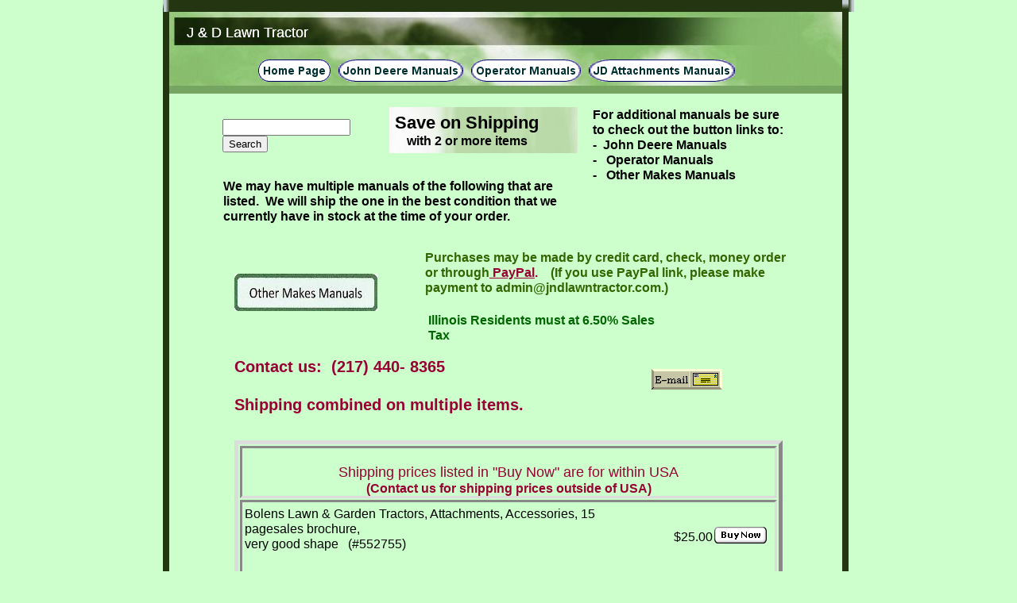

--- FILE ---
content_type: text/html
request_url: http://jndlawntractor.com/Bolens.html
body_size: 4322
content:
<!--$sitebuilder version="2.8.8" extra="Java(1.8.0_25)" md5="75114e98339c5611910e9b9de25f7bdb"$-->
<!--$templateKey Blank||1.0.0$-->
<html>
  <head>
    <title>J &amp; D Lawn Tractors, Mendon, IL Bolden Tractor Manuals</title>
    <meta name="generator" content="Yahoo SiteBuilder/2.8.8/1.8.0_25">
    <meta name="author" content="MRK">
    <meta name="description" content="Bolen Lawn Tractor and Attachment Manuals">
    <meta name="keywords" content="Bolen sales brochure, Bolen rotary mower attachment owner manuals.bolens tractor manuals">
    <!--$page size 870, 1085$-->
    <!--$page margin 0, 0, 20, 0$-->
    <!--$centered$-->
    <!--$fontFamily Arial$-->
    <!--$fontSize 16$-->
    <style type="text/css"><!--
      BODY {font-family:"Arial"; font-size:16;margin:0px;padding:0px;text-align:center;min-width:870px;}
      P {font-family:"Arial"; font-size:16;}
      FORM {margin:0;padding:0;}
      #centerwrapper {text-align:left;width:870px;margin-left:auto;margin-right:auto;}
    --></style>
    <script type="text/javascript">// workaround for IE table layout bugs
      function tableWorkaround(cols) { if (document.all) { document.write('<tr>'); for (var i = 0; i < cols; i++) { document.write('<td></td>'); } document.write('</tr>') }; }
      function tableWorkaround2_colheader() { if (document.all) { document.write('<col width="0">') }; }
      function tableWorkaround2(rowHeight) { if (document.all) { document.write('<td height="' + rowHeight + '">'); document.write('</td>') }; }
    </script>
  </head>
  <body bgcolor="#CCFFCC" text="#000000" link="#0000FF" vlink="#800080" topmargin="0" leftmargin="0">

<!--$begin exclude$-->
    <div id="centerwrapper">
      <div id="root" style="position:absolute;width:870px;height:1085px;">
<!--$end exclude$-->
        <div id="e0" style="position:absolute;left:1;top:0;width:854;height:118;"><!--$img %ImageAssetImpl:/clipart/pageHeaders/green_sky_dark_title.jpg$--><img src="sitebuilder/images/green_sky_dark_title-854x118.jpg" width="854" height="118" alt=""></div>        <div id="e1" style="position:absolute;left:30;top:30;width:287;height:32;"><span class="text"><font color="#FFFFFF" size="4"><span style="font-size:18px;line-height:22px;">J &amp; D Lawn Tractor<br soft></span></font></span>        </div>
        <div id="e2" style="position:absolute;left:30;top:30;width:287;height:32;"><span class="text"><font color="#FFFFFF" size="4"><span style="font-size:18px;line-height:22px;">J &amp; D Lawn Tractor<br soft></span></font></span>        </div>
        <div id="e3" style="position:absolute;left:0;top:0;width:8;height:1032;"><img src="clipart/images/frames/dark_green_white_border.gif" width="8" height="1032" alt=""></div>        <div id="e4" style="position:absolute;left:1;top:0;width:869;height:15;"><img src="clipart/images/frames/dark_green_white_border.gif" width="869" height="15" alt=""></div>        <div id="e5" style="position:absolute;left:855;top:0;width:8;height:1020;"><img src="clipart/images/frames/dark_green_white_border.gif" width="8" height="1020" alt=""></div>        <div id="e6" style="position:absolute;left:75;top:150;width:135;height:51;"><!--$addOn resultPage=
addOn=resource\:/resources/addons/personalSiteSearch/personalSiteSearch.addon
element.icon=resource\:/resources/addons/personalSiteSearch/icon.gif
addOn.class=com.yahoo.sitebuilder.elements.PersonalSiteSearchElement
publish.local=false
$--><!--$begin exclude$--><form method="get" action="/.search">

<input type="hidden" name="results_page" value=""> 
<input type="text" name="p" value="" size="18">
<input type="submit" name="name" value="Search">
</form><!--$end exclude$-->        </div>
        <div id="e7" style="position:absolute;left:285;top:135;width:237;height:58;"><!--$img %ImageAssetImpl:/clipart/lines/horizontal/green_sky_clouds_bar.jpg$--><img src="sitebuilder/images/green_sky_clouds_bar-237x58.jpg" width="237" height="58" alt=""></div>        <div id="e8" style="position:absolute;left:286;top:135;width:193;height:60;">
          <table border="0" cellspacing="0" cellpadding="0" width="193">
            <tr>
              <td nowrap height="60" align="center"><span class="text"><b><font size="4"><span style="font-size:22px;line-height:26px;">Save on Shipping<br></span></font></b><b><span style="font-size:16px;line-height:19px;">with 2 or more items<br soft></span></b></span></td>
            </tr>
          </table>
        </div>
        <div id="e9" style="position:absolute;left:541;top:135;width:250;height:95;"><span class="text"><b><span style="font-size:16px;line-height:19px;">For additional manuals be sure <br soft>to check out the button links to:<br>- &nbsp;John Deere Manuals<br>- &nbsp;&nbsp;Operator Manuals<br>- &nbsp;&nbsp;Other Makes Manuals<br soft></span></b></span>        </div>
        <div id="e10" style="position:absolute;left:76;top:225;width:441;height:57;"><span class="text"><b><span style="font-size:16px;line-height:19px;">We may have multiple manuals of the following that are <br soft>listed. &nbsp;We will ship the one in the best condition that we <br soft>currently have in stock at the time of your order.<br soft></span></b></span>        </div>
        <div id="e11" style="position:absolute;left:330;top:315;width:465;height:76;"><span class="text"><b><font color="#336600"><span style="font-size:16px;line-height:19px;">Purchases may be made by credit card, check, money order <br soft>or through</span></font></b><a href="http://www.paypal.com"><b><font color="#990033"><span style="font-size:16px;line-height:19px;"> PayPal</span></font></b></a><b><font color="#990033"><span style="font-size:16px;line-height:19px;">.</span></font></b><b><font color="#336600"><span style="font-size:16px;line-height:19px;"> &nbsp;&nbsp;&nbsp;(If you use PayPal link, please make <br soft>payment to admin@jndlawntractor.com.)<br soft></span></font></b></span>        </div>
        <div id="e12" style="position:absolute;left:334;top:394;width:299;height:38;">
          <table border="0" cellspacing="0" cellpadding="0" width="299">
            <tr>
              <td nowrap height="38"><span class="text"><b><font color="#006600"><span style="font-size:16px;line-height:19px;">Illinois Residents must at 6.50% Sales <br soft>Tax<br soft></span></font></b></span></td>
            </tr>
          </table>
        </div>
        <div id="e13" style="position:absolute;left:90;top:555;width:690;height:510;"><!--$table$--><!-- IE tablecell height workaround --><!--$begin exclude$--><table border="0" cellspacing="0" cellpadding="0"><tr><td><!--$end exclude$--><table style="table-layout:fixed;border:5px outset #DCDCDC" width=690 height=510 border=5 cellspacing=2 cellpadding=0><col width="676"><tr>
<td style="border:3px inset #DCDCDC" width="670" height="50" align="center"><!-- IE valign workaround --><!--$begin exclude$--><table border=0 cellspacing=0 cellpadding=0 width=670 height=50><tr><td align="center"><!--$end exclude$--><span class="text"><span style="font-size:16px;line-height:19px;"><br></span><font color="#990033" size="4"><span style="font-size:18px;line-height:22px;">Shipping prices listed in &quot;Buy Now&quot; are for within USA<br></span></font><b><font color="#990033"><span style="font-size:16px;line-height:19px;">(Contact us for shipping prices outside of USA)<br soft></span></font></b></span><!--$begin exclude$--></td></tr></table><!--$end exclude$--></td>
</tr>
<tr>
<td style="border:3px inset #DCDCDC" width="670" height="89" valign="top">        <table border="0" cellspacing="0" cellpadding="0" width="670" height="89">
          <col width="3">
          <col width="473">
          <col width="117">
          <col width="68">
          <col width="9">
          <script>tableWorkaround2_colheader()</script>
          <tr>
            <td width="3" height="30"></td>
            <td nowrap height="67" width="473" rowspan="3"><span class="text"><span style="font-size:16px;line-height:19px;">Bolens Lawn &amp; Garden Tractors, Attachments, Accessories, 15 <br soft>pagesales brochure, &nbsp;<br>very good shape &nbsp;&nbsp;(#552755)<br soft></span></span></td>
            <td width="194" height="30" colspan="3"></td>
            <script>tableWorkaround2(30)</script>
          </tr>
          <tr>
            <td width="3" height="23"></td>
            <td width="117" height="23"></td>
            <td height="23" width="68" valign="top"><!--$addOn amount=25.00
undefined_quantity=1
business=admin@jndlawntractor.com
addOn=resource\:/resources/addons/payPalBuyNow/payPalBuyNow.addon
item_number=Bolens Lawn & Garden Tractors, Attachments, Accesories Sales Brochure 552755
item_name=Bolens Lawn & Garden Tractors, Attachments, Accesories Sales Brochure  552755
cn=Message to Seller
logo_image=
currency_code=USD
button=/sitebuilder/clipart/buttons/paypal/buy_now/x-click-but23.gif
no_shipping=0
shipping=3.75
no_note=1
element.icon=resource\:/resources/site/clipart/buttons/paypal/buy_now/x-click-but23.gif
return_url=
handling=0.00
cancel_url=
publish.local=false
$--><!--$begin exclude$--><form method="post" style="margin:0;" action="https://www.paypal.com/cgi-bin/webscr">

<input type="hidden" name="cmd" value="_xclick">
<input type="hidden" name="business" value="admin@jndlawntractor.com">
<input type="hidden" name="item_name" value="Bolens Lawn &amp; Garden Tractors, Attachments, Accesories Sales Brochure  552755">
<input type="hidden" name="item_number" value="Bolens Lawn &amp; Garden Tractors, Attachments, Accesories Sales Brochure 552755">
<input type="hidden" name="amount" value="25.00">
<input type="hidden" name="currency_code" value="USD">
<input type="hidden" name="shipping" value="3.75">
<input type="hidden" name="handling" value="0.00">
<input type="hidden" name="no_shipping" value="0">
<input type="hidden" name="image_url" value="">
<input type="hidden" name="no_note" value="1">
<input type="hidden" name="undefined_quantity" value="1">
<input type="hidden" name="cn" value="Message to Seller">
<input type="hidden" name="return" value="">
<input type="hidden" name="cancel_return" value="">
<input type="hidden" name="bn" value="yahoo-sitebuilder">
<input type="hidden" name="pal" value="C3MGKKUCCAB9J">
<input type="hidden" name="mrb" value="R-5AJ59462NH120001H">
<input type="image" src="clipart/buttons/paypal/buy_now/x-click-but23.gif" border="0" width="68" height="23"></form><!--$end exclude$--></td>
            <td width="9" height="23"></td>
            <script>tableWorkaround2(23)</script>
          </tr>
          <tr>
            <td width="3" height="14"></td>
            <td width="194" height="14" colspan="3"></td>
            <script>tableWorkaround2(14)</script>
          </tr>
          <tr>
            <td width="670" height="22" colspan="5"></td>
            <script>tableWorkaround2(22)</script>
          </tr>
          <script>tableWorkaround(6)</script>
        </table>
        <div id="root14" style="position:absolute;left:7;top:65;width:676;height:95">
          <div id="e15" style="position:absolute;left:494;top:21;width:153;height:71;">
            <table border="0" cellspacing="0" cellpadding="0" width="153">
              <tr>
                <td nowrap height="71" align="center"><span class="text"><span style="font-size:16px;line-height:19px;">$25.00<br soft></span></span></td>
              </tr>
            </table>
          </div>
        </div>
</td>
</tr>
<tr>
<td style="border:3px inset #DCDCDC" width="670" height="89" valign="top">        <table border="0" cellspacing="0" cellpadding="0" width="670" height="89">
          <col width="3">
          <col width="473">
          <col width="117">
          <col width="68">
          <col width="9">
          <script>tableWorkaround2_colheader()</script>
          <tr>
            <td width="3" height="26"></td>
            <td nowrap height="71" width="473" rowspan="3"><span class="text"><span style="font-size:16px;line-height:19px;">Bolens Rotary Mower Attachment 48-Inch Model 19210-01 (6 page) <br soft>Owner Operation &amp; Maintenance Manual<br>(rough) &nbsp;(#552556)<br soft></span></span></td>
            <td width="194" height="26" colspan="3"></td>
            <script>tableWorkaround2(26)</script>
          </tr>
          <tr>
            <td width="3" height="23"></td>
            <td width="117" height="23"></td>
            <td height="23" width="68" valign="top"><!--$addOn amount=15.00
undefined_quantity=1
business=admin@jndlawntractor.com
addOn=resource\:/resources/addons/payPalBuyNow/payPalBuyNow.addon
item_number=Bolens Roatry Mower Attachment 48 Inch Owner Oper & Maint. Man 552556
item_name=Bolens Roatry Mower Attachment 48 Inch Owner Oper & Maint. Man 552556
cn=Message to Seller
logo_image=
currency_code=USD
button=/sitebuilder/clipart/buttons/paypal/buy_now/x-click-but23.gif
no_shipping=0
shipping=3.75
no_note=1
element.icon=resource\:/resources/site/clipart/buttons/paypal/buy_now/x-click-but23.gif
return_url=
handling=0.00
cancel_url=
publish.local=false
$--><!--$begin exclude$--><form method="post" style="margin:0;" action="https://www.paypal.com/cgi-bin/webscr">

<input type="hidden" name="cmd" value="_xclick">
<input type="hidden" name="business" value="admin@jndlawntractor.com">
<input type="hidden" name="item_name" value="Bolens Roatry Mower Attachment 48 Inch Owner Oper &amp; Maint. Man 552556">
<input type="hidden" name="item_number" value="Bolens Roatry Mower Attachment 48 Inch Owner Oper &amp; Maint. Man 552556">
<input type="hidden" name="amount" value="15.00">
<input type="hidden" name="currency_code" value="USD">
<input type="hidden" name="shipping" value="3.75">
<input type="hidden" name="handling" value="0.00">
<input type="hidden" name="no_shipping" value="0">
<input type="hidden" name="image_url" value="">
<input type="hidden" name="no_note" value="1">
<input type="hidden" name="undefined_quantity" value="1">
<input type="hidden" name="cn" value="Message to Seller">
<input type="hidden" name="return" value="">
<input type="hidden" name="cancel_return" value="">
<input type="hidden" name="bn" value="yahoo-sitebuilder">
<input type="hidden" name="pal" value="C3MGKKUCCAB9J">
<input type="hidden" name="mrb" value="R-5AJ59462NH120001H">
<input type="image" src="clipart/buttons/paypal/buy_now/x-click-but23.gif" border="0" width="68" height="23"></form><!--$end exclude$--></td>
            <td width="9" height="23"></td>
            <script>tableWorkaround2(23)</script>
          </tr>
          <tr>
            <td width="3" height="22"></td>
            <td width="194" height="22" colspan="3"></td>
            <script>tableWorkaround2(22)</script>
          </tr>
          <tr>
            <td width="670" height="18" colspan="5"></td>
            <script>tableWorkaround2(18)</script>
          </tr>
          <script>tableWorkaround(6)</script>
        </table>
        <div id="root16" style="position:absolute;left:7;top:162;width:676;height:95">
          <div id="e17" style="position:absolute;left:494;top:21;width:150;height:71;">
            <table border="0" cellspacing="0" cellpadding="0" width="150">
              <tr>
                <td nowrap height="71" align="center"><span class="text"><span style="font-size:16px;line-height:19px;">$15.00<br soft></span></span></td>
              </tr>
            </table>
          </div>
        </div>
</td>
</tr>
<tr>
<td style="border:3px inset #DCDCDC" width="670" height="119" valign="top">        <table border="0" cellspacing="0" cellpadding="0" width="670" height="119">
          <col width="3">
          <col width="473">
          <col width="117">
          <col width="68">
          <col width="9">
          <script>tableWorkaround2_colheader()</script>
          <tr>
            <td width="3" height="45"></td>
            <td nowrap height="101" width="473" rowspan="3"><span class="text"><span style="font-size:16px;line-height:19px;">Bolens Tractor Owners Manual Model QT-16,<br>Serial # 0100101 - 0299999, used rough &nbsp;&nbsp;(552591-1)<br soft></span></span></td>
            <td width="194" height="45" colspan="3"></td>
            <script>tableWorkaround2(45)</script>
          </tr>
          <tr>
            <td width="3" height="23"></td>
            <td width="117" height="23"></td>
            <td height="23" width="68" valign="top"><!--$addOn amount=20.00
undefined_quantity=1
business=admin@jndlawntractor.com
addOn=resource\:/resources/addons/payPalBuyNow/payPalBuyNow.addon
item_number=Bolens Model QT16  (form \# 552591-1)
item_name=Bolens Model QT16  (form \# 552591-1)
cn=Message to Seller
logo_image=
currency_code=USD
button=/sitebuilder/clipart/buttons/paypal/buy_now/x-click-but23.gif
no_shipping=0
shipping=6.003.75
no_note=1
element.icon=resource\:/resources/site/clipart/buttons/paypal/buy_now/x-click-but23.gif
return_url=
handling=0.00
cancel_url=
publish.local=false
$--><!--$begin exclude$--><form method="post" style="margin:0;" action="https://www.paypal.com/cgi-bin/webscr">

<input type="hidden" name="cmd" value="_xclick">
<input type="hidden" name="business" value="admin@jndlawntractor.com">
<input type="hidden" name="item_name" value="Bolens Model QT16  (form # 552591-1)">
<input type="hidden" name="item_number" value="Bolens Model QT16  (form # 552591-1)">
<input type="hidden" name="amount" value="20.00">
<input type="hidden" name="currency_code" value="USD">
<input type="hidden" name="shipping" value="6.003.75">
<input type="hidden" name="handling" value="0.00">
<input type="hidden" name="no_shipping" value="0">
<input type="hidden" name="image_url" value="">
<input type="hidden" name="no_note" value="1">
<input type="hidden" name="undefined_quantity" value="1">
<input type="hidden" name="cn" value="Message to Seller">
<input type="hidden" name="return" value="">
<input type="hidden" name="cancel_return" value="">
<input type="hidden" name="bn" value="yahoo-sitebuilder">
<input type="hidden" name="pal" value="C3MGKKUCCAB9J">
<input type="hidden" name="mrb" value="R-5AJ59462NH120001H">
<input type="image" src="clipart/buttons/paypal/buy_now/x-click-but23.gif" border="0" width="68" height="23"></form><!--$end exclude$--></td>
            <td width="9" height="23"></td>
            <script>tableWorkaround2(23)</script>
          </tr>
          <tr>
            <td width="3" height="33"></td>
            <td width="194" height="33" colspan="3"></td>
            <script>tableWorkaround2(33)</script>
          </tr>
          <tr>
            <td width="670" height="18" colspan="5"></td>
            <script>tableWorkaround2(18)</script>
          </tr>
          <script>tableWorkaround(6)</script>
        </table>
        <div id="root18" style="position:absolute;left:7;top:259;width:676;height:125">
          <div id="e19" style="position:absolute;left:494;top:21;width:153;height:101;">
            <table border="0" cellspacing="0" cellpadding="0" width="153">
              <tr>
                <td nowrap height="101" align="center"><span class="text"><span style="font-size:16px;line-height:19px;">$20.00<br soft></span></span></td>
              </tr>
            </table>
          </div>
        </div>
</td>
</tr>
<tr>
<td style="border:3px inset #DCDCDC" width="670" height="86" valign="top">        <table border="0" cellspacing="0" cellpadding="0" width="670" height="86">
          <col width="6">
          <col width="470">
          <col width="117">
          <col width="68">
          <col width="9">
          <script>tableWorkaround2_colheader()</script>
          <tr>
            <td width="6" height="26"></td>
            <td nowrap height="68" width="470" rowspan="3"><span class="text"><span style="font-size:16px;line-height:19px;">Bolens Husky Tractor Owner Operation and Maintenance Manual<br>Models 600, 800, 900, 1000<br soft></span></span></td>
            <td width="194" height="26" colspan="3"></td>
            <script>tableWorkaround2(26)</script>
          </tr>
          <tr>
            <td width="6" height="23"></td>
            <td width="117" height="23"></td>
            <td height="23" width="68" valign="top"><!--$addOn amount=25.00
undefined_quantity=1
business=admin@jndlawntractor.com
addOn=resource\:/resources/addons/payPalBuyNow/payPalBuyNow.addon
item_number=Bolens Owner, OP & Maint. Manual Husky Tractor Model 600, 800, 900, 100
item_name=Bolens Owner, OP & Maint. Manual Husky Tractor Model 600, 800, 900, 100
cn=Message to Seller
logo_image=
currency_code=USD
button=/sitebuilder/clipart/buttons/paypal/buy_now/x-click-but23.gif
no_shipping=0
shipping=3.75
no_note=1
element.icon=resource\:/resources/site/clipart/buttons/paypal/buy_now/x-click-but23.gif
return_url=
handling=0.00
cancel_url=
publish.local=false
$--><!--$begin exclude$--><form method="post" style="margin:0;" action="https://www.paypal.com/cgi-bin/webscr">

<input type="hidden" name="cmd" value="_xclick">
<input type="hidden" name="business" value="admin@jndlawntractor.com">
<input type="hidden" name="item_name" value="Bolens Owner, OP &amp; Maint. Manual Husky Tractor Model 600, 800, 900, 100">
<input type="hidden" name="item_number" value="Bolens Owner, OP &amp; Maint. Manual Husky Tractor Model 600, 800, 900, 100">
<input type="hidden" name="amount" value="25.00">
<input type="hidden" name="currency_code" value="USD">
<input type="hidden" name="shipping" value="3.75">
<input type="hidden" name="handling" value="0.00">
<input type="hidden" name="no_shipping" value="0">
<input type="hidden" name="image_url" value="">
<input type="hidden" name="no_note" value="1">
<input type="hidden" name="undefined_quantity" value="1">
<input type="hidden" name="cn" value="Message to Seller">
<input type="hidden" name="return" value="">
<input type="hidden" name="cancel_return" value="">
<input type="hidden" name="bn" value="yahoo-sitebuilder">
<input type="hidden" name="pal" value="C3MGKKUCCAB9J">
<input type="hidden" name="mrb" value="R-5AJ59462NH120001H">
<input type="image" src="clipart/buttons/paypal/buy_now/x-click-but23.gif" border="0" width="68" height="23"></form><!--$end exclude$--></td>
            <td width="9" height="23"></td>
            <script>tableWorkaround2(23)</script>
          </tr>
          <tr>
            <td width="6" height="19"></td>
            <td width="194" height="19" colspan="3"></td>
            <script>tableWorkaround2(19)</script>
          </tr>
          <tr>
            <td width="670" height="18" colspan="5"></td>
            <script>tableWorkaround2(18)</script>
          </tr>
          <script>tableWorkaround(6)</script>
        </table>
        <div id="root20" style="position:absolute;left:7;top:386;width:676;height:92">
          <div id="e21" style="position:absolute;left:494;top:21;width:150;height:68;">
            <table border="0" cellspacing="0" cellpadding="0" width="150">
              <tr>
                <td nowrap height="68" align="center"><span class="text"><span style="font-size:16px;line-height:19px;">$25.00<br soft></span></span></td>
              </tr>
            </table>
          </div>
        </div>
</td>
</tr>
<tr>
<td style="border:3px inset #DCDCDC" width="670" height="17" valign="top">&nbsp;<!--$emptyText$--></td>
</tr>
</table>
<!-- IE tablecell height workaround --><!--$begin exclude$--></td></tr></table><!--$end exclude$-->        </div>
        <div id="e22" style="position:absolute;left:615;top:465;width:89;height:26;"><a href="contact_us.html"><img src="images/email.gif" width="89" height="26" border="0" alt=""></a></div>        <div id="e23" style="position:absolute;left:0;top:1017;width:870;height:15;"><img src="clipart/images/frames/dark_green_white_border.gif" width="870" height="15" alt=""></div>        <div id="e24" style="position:absolute;left:120;top:75;width:600;height:28;"><!--$navbar 
name=OtherMakesManual.nav
assetID=%NavbarAsset:/navigation_bars/OtherMakesManual.nav
$--><!--$begin exclude$--><table border="0" cellspacing="0" cellpadding="0"><tr><td><a href="index.html" onMouseOver="document.images['i25'].src='sitebuilder/images/OtherMakesManual-0-mouseOver-13833.png'" onMouseOut="document.images['i25'].src='sitebuilder/images/OtherMakesManual-0-inactive-13552.png'"><img name="i25" src="sitebuilder/images/OtherMakesManual-0-inactive-13552.png" border="0" width="91" height="28" alt=""/></a></td><td width="10" height="0"> <img src="" width="10" height="1" alt=""></td><td><a href="John-Deere-Manuals.html" onMouseOver="document.images['i26'].src='sitebuilder/images/OtherMakesManual-1-mouseOver-14472.png'" onMouseOut="document.images['i26'].src='sitebuilder/images/OtherMakesManual-1-inactive-14004.png'"><img name="i26" src="sitebuilder/images/OtherMakesManual-1-inactive-14004.png" border="0" width="157" height="28" alt=""/></a></td><td width="10" height="0"> <img src="" width="10" height="1" alt=""></td><td><a href="Operator-Manuals.html" onMouseOver="document.images['i27'].src='sitebuilder/images/OtherMakesManual-2-mouseOver-15081.png'" onMouseOut="document.images['i27'].src='sitebuilder/images/OtherMakesManual-2-inactive-14691.png'"><img name="i27" src="sitebuilder/images/OtherMakesManual-2-inactive-14691.png" border="0" width="138" height="28" alt=""/></a></td><td width="10" height="0"> <img src="" width="10" height="1" alt=""></td><td><a href="John-Deere-Attachments-Manuals.html" onMouseOver="document.images['i28'].src='sitebuilder/images/OtherMakesManual-3-mouseOver-15627.png'" onMouseOut="document.images['i28'].src='sitebuilder/images/OtherMakesManual-3-inactive-15299.png'"><img name="i28" src="sitebuilder/images/OtherMakesManual-3-inactive-15299.png" border="0" width="184" height="28" alt=""/></a></td></tr></table><!--$end exclude$-->        </div>
        <div id="e29" style="position:absolute;left:90;top:345;width:180;height:47;"><a href="Other_Makes_Manuals.html"><!--$img %ImageAssetImpl:/images/scan0010.jpg$--><img src="sitebuilder/images/scan0010-180x47.jpg" width="180" height="47" border="0" alt=""></a></div>        <div id="e30" style="position:absolute;left:90;top:450;width:375;height:97;"><span class="text"><b><font color="#990033" size="4"><span style="font-size:20px;line-height:24px;">Contact us: &nbsp;(217) 440- 8365<br><br>Shipping combined on multiple items.<br soft></span></font></b></span>        </div>
<!--$begin exclude$-->
      </div>
    </div>
<!--$end exclude$-->
  </body>
</html>
